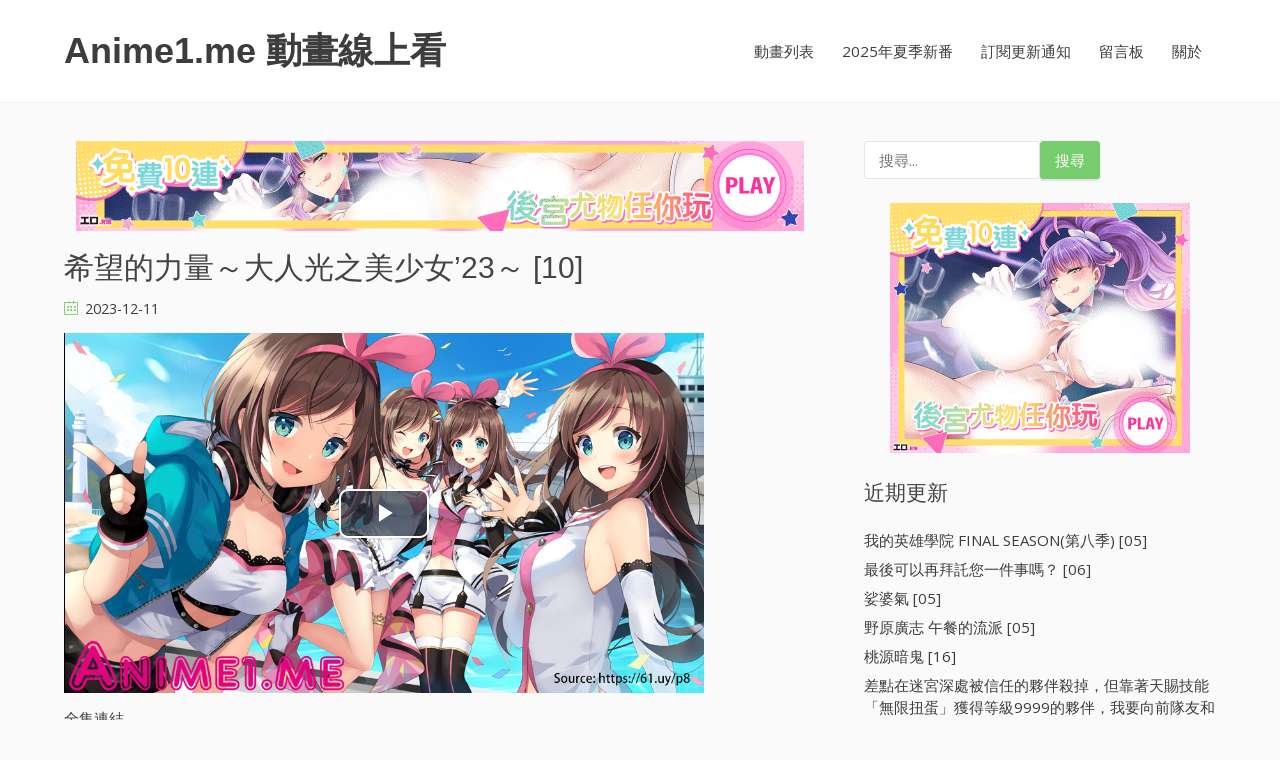

--- FILE ---
content_type: text/css
request_url: https://anime1.me/wp-content/themes/basic-shop-child/css/dark.min.css?ver=9
body_size: 531
content:
:root{--animeone-red:#ce327f;--animeone-red-dark:#9e2963;--animeone-primary-text:#bfbfbf;--animeone-header-background:#282828;--animeone-content-background:#18191a;--animeone-content-background-light:#2b2d2e;--animeone-content-link:#e4e6eb}.site-navigation,.site-branding,.site-header,.main-navigation{background:var(--animeone-header-background);border-color:var(--animeone-header-background)}.site{background:var(--animeone-content-background);color:var(--animeone-primary-text)}.site-title a{color:#fff;transition-duration:.3s}.site-title a:hover{color:var(--animeone-red)}.main-navigation a{color:var(--animeone-content-link)}.main-navigation a:hover{color:#fff}.main-navigation ul li:hover > a{color:#fff}.site-footer{background:#3d3d3d;color:#888;border-top:1px solid #000}.site-footer .site-info{background:#383838}.site-footer a{color:var(--animeone-red)}.site-footer a:hover,.site-footer a:focus{color:var(--animeone-red-dark)}.site-footer h1,.site-footer h2,.site-footer h3,.site-footer h4,.site-footer h5,.site-footer h6{color:#fff}.site-content{color:var(--animeone-primary-text)}.site-content a{color:var(--animeone-content-link)}.site-content a:visited{color:var(--animeone-content-link)}.site-content a:hover,.site-content a:focus,.archive .entry-title a:hover{color:#fff;text-decoration:underline}.site-content h1,.site-content h2,.site-content h3,.site-content h4,.site-content h5,.site-content h6,.archive .entry-title a{color:var(--animeone-content-link)}button,.site .button,.site input[type="button"],.site input[type="reset"],.site input[type="submit"]{border-color:var(--animeone-red);background-color:var(--animeone-red);color:#fff}button:hover,.site .button:hover,.site input[type="button"]:hover,.site input[type="reset"]:hover,.site input[type="submit"]:hover,.site input[type="button"]:focus,.site input[type="reset"]:focus,.site input[type="submit"]:focus{border-color:var(--animeone-red-dark);background-color:var(--animeone-red-dark);color:#fff}.posted-on:before,.byline:before,.cat-links:before,.tags-links:before,.comments-link:before,.format-quote .entry-title:before,.format-video .entry-title:before,.format-image .entry-title:before,.format-link .entry-title:before,.format-gallery .entry-title:before,.format-audio .entry-title:before,.format-status .entry-title:before,.format-chat .entry-title:before,.sticky .entry-title:before{color:var(--animeone-red-dark)}input[type="text"],input[type="email"],input[type="url"],input[type="password"],input[type="search"],input[type="number"],input[type="tel"],textarea,select{background:#3a3b3c;border:#3a3b3c;color:var(--animeone-primary-text)}label{color:var(--animeone-primary-text)}table th{background:#2c2c2c}table thead tr th{border:1px solid}table td{background:var(--animeone-content-background-light)}.tablepress td,.tablepress th{background:#b92d72}.tablepress th{color:var(--animeone-content-link)}.tablepress tfoot th,.tablepress thead th{background-color:#b92d72}.tablepress .odd td{background-color:var(--animeone-content-background)}.tablepress .even td{background-color:var(--animeone-content-background-light)}.tablepress .row-hover tr:hover td{background-color:#3a3b3c}.dataTables_paginate a{color:#fff!important}.paginate_button.disabled{color:#818181!important;text-decoration:none;cursor:default}.paginate_button.disabled:hover{text-decoration:none}.paginate_button:after,.paginate_button:before{color:#d9edf7}.paginate_button:hover:after,.paginate_button:hover:before{color:#ce327f}.paginate_button.disabled:after,.paginate_button.disabled:before{color:#f9f9f9}.tablepress .sorting:hover,.tablepress .sorting_asc,.tablepress .sorting_desc{background-color:var(--animeone-red-dark)}@media screen and (max-width: 768px){.main-navigation ul li a{border:1px solid #e6e6e6}}.notifybar{z-index:10;background-color:#fff;color:#000;padding-right:15px}.notifybar .notifybar-domain{color:#ec407a}.tablehighlight{background-color:#727272}.tablehighlight a{color:#fff}.tablehighlight a:visited{color:#fff}.entry-meta .entry-date{color:var(--animeone-primary-text)}


--- FILE ---
content_type: application/javascript
request_url: https://anime1.me/assets/58683fe5820249f92896d2c1c6964880.js
body_size: 539
content:
function cb(e,i,a,n,t){var d=document.createElement("a");d.setAttribute("href",a);var o=document.createElement("img");o.height=t,o.width=n,o.src=`//anime1.me/assets/${i}`,d.addEventListener("contextmenu",(e=>{e.preventDefault()}),!1),d.appendChild(o),document.getElementById(e).appendChild(d)}!function(){var e,i=/iPhone/i,a=/iPod/i,n=/iPad/i,t=/\biOS-universal(?:.+)Mac\b/i,d=/\bAndroid(?:.+)Mobile\b/i,o=/Android/i,r=/(?:SD4930UR|\bSilk(?:.+)Mobile\b)/i,b=/Silk/i,c=/Windows Phone/i,l=/\bWindows(?:.+)ARM\b/i,p=/BlackBerry/i,u=/BB10/i,f=/Opera Mini/i,s=/\b(CriOS|Chrome)(?:.+)Mobile/i,h=/Mobile(?:.+)Firefox\b/i;e=function(e){var v=(e=e||("undefined"!=typeof navigator?navigator.userAgent:"")).split("[FBAN");void 0!==v[1]&&(e=v[0]),void 0!==(v=e.split("Twitter"))[1]&&(e=v[0]);var m=function(e){return function(i){return i.test(e)}}(e),w={apple:{phone:m(i)&&!m(c),ipod:m(a),tablet:!m(i)&&m(n)&&!m(c),universal:m(t),device:(m(i)||m(a)||m(n))&&!m(c)},amazon:{phone:m(r),tablet:!m(r)&&m(b),device:m(r)||m(b)},android:{phone:!m(c)&&m(r)||!m(c)&&m(d),tablet:!m(c)&&!m(r)&&!m(d)&&(m(b)||m(o)),device:!m(c)&&(m(r)||m(b)||m(d)||m(o))||m(/\bokhttp\b/i)},windows:{phone:m(c),tablet:m(l),device:m(c)||m(l)},other:{blackberry:m(p),blackberry10:m(u),opera:m(f),firefox:m(h),chrome:m(s),device:m(p)||m(u)||m(f)||m(h)||m(s)},any:!1,phone:!1,tablet:!1};return w.any=w.apple.universal||w.apple.device||w.android.device||w.windows.device||w.other.device,w.phone=w.apple.phone||w.android.phone||w.windows.phone,w.tablet=w.apple.tablet||w.android.tablet||w.windows.tablet,w}(),"object"==typeof exports&&"undefined"!=typeof module?module.exports=e:"function"==typeof define&&define.amd?define((function(){return e})):this.isMobile=e}();var au="https://links.wusi647gk.xyz/g/455rtj6n4df56s4dj56e",ai=["85ce60e152190084bc5ae6c46ed00a41.gif","efc26504e0201bb42c467984ba4c887c.gif","c457c4a4211b1718ed0d8b98ba41482a.gif","32982748018cf3b979f78c57a66501e6.gif"];isMobile.any?(cb("ad-1",ai[0],au,300,250),cb("ad-2",ai[1],au,300,250)):(cb("ad-1",ai[2],au,728,90),cb("ad-2",ai[3],au,728,90)),cb("ad-3",ai[0],au,300,250),cb("ad-4",ai[1],au,300,250);
